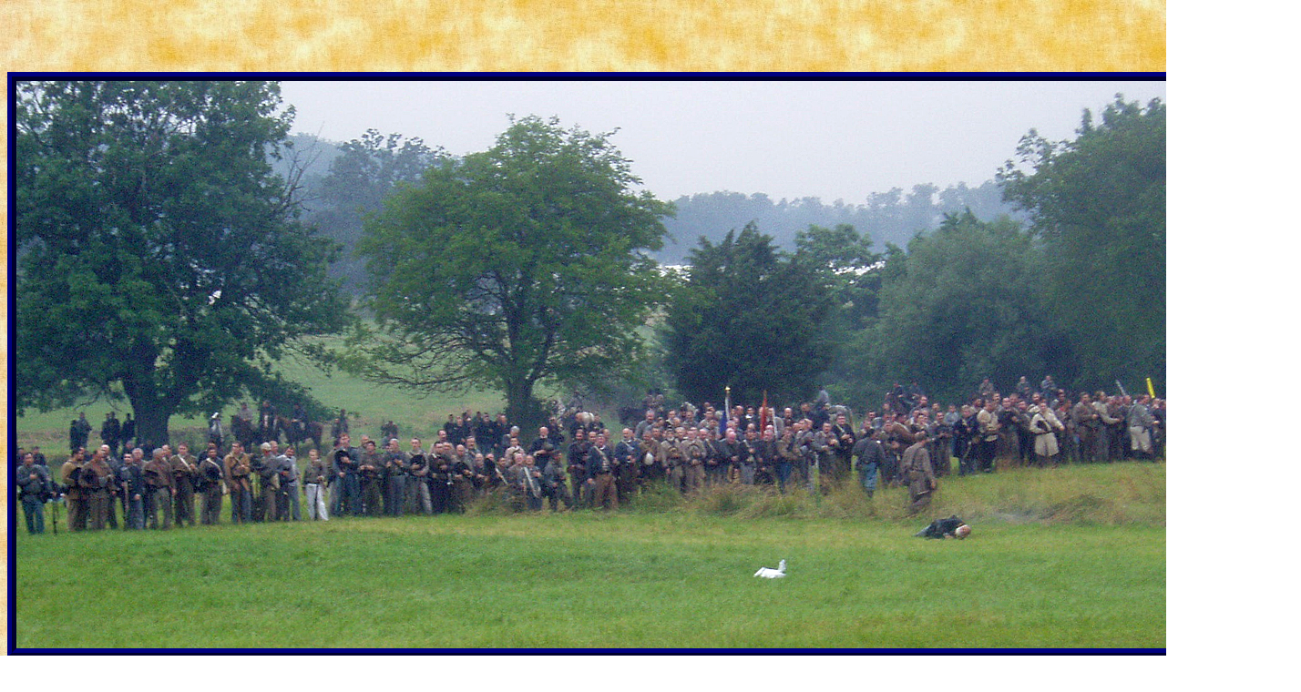

--- FILE ---
content_type: text/html
request_url: http://newyorkcivilwar.com/2008/2008get/2008get_045.html
body_size: 848
content:
<!DOCTYPE HTML>

<head>
   <title>145th Anniversary of the Battle of Gettysburg: 3 - 6 July 2008</title>
<link type="text/css" rel="stylesheet" href="../../css/photos2008.css">

</head>

<p class="button"><img class="photo" src="2008get_045.jpg"></p>

<p class="caption">Uncovered<br>as Taps plays across the field</p>
<p class="date">July 4, 2008</p>
     
<p class="button">
<a href="2008get_044.html"><img src="../../button_previous.jpg"></a>
<a href="2008get_046.html"><img src="../../button_next.jpg"></a>
<br>
<br>
<a href="photos_get2008a.html#045"><img src="../../button_current.jpg"></a>
<br>
<a href="../2008album.html#get"><img src="../button_2008album.jpg"></a>
<a href="../../unitphotos.html"><img src="../../button_main_photo.jpg"></a>
<a href="../../index.html"><img src="../../button_home_page.jpg"></a>
<br>
</p>

</body>

</html>
